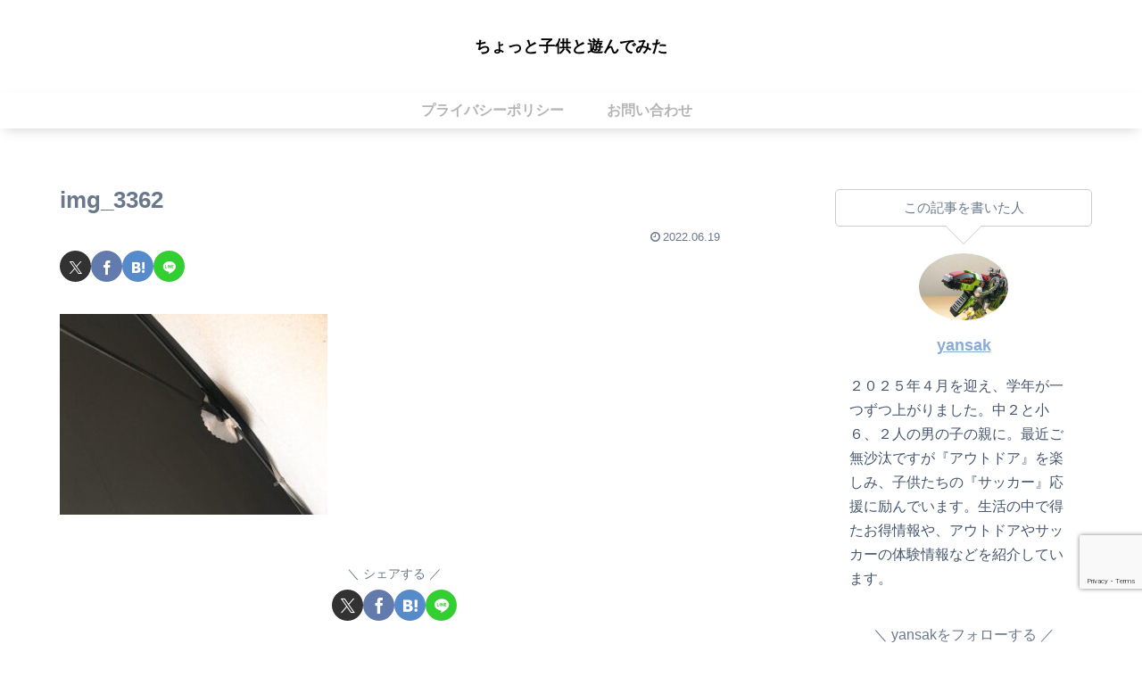

--- FILE ---
content_type: text/html; charset=utf-8
request_url: https://www.google.com/recaptcha/api2/anchor?ar=1&k=6LfewqYrAAAAAOYfyNbsaNY-K6rSzjqCeTCapONG&co=aHR0cHM6Ly9jaG90dG9jaGlsZC5jb206NDQz&hl=en&v=9TiwnJFHeuIw_s0wSd3fiKfN&size=invisible&anchor-ms=20000&execute-ms=30000&cb=5fevty5p8eoo
body_size: 48336
content:
<!DOCTYPE HTML><html dir="ltr" lang="en"><head><meta http-equiv="Content-Type" content="text/html; charset=UTF-8">
<meta http-equiv="X-UA-Compatible" content="IE=edge">
<title>reCAPTCHA</title>
<style type="text/css">
/* cyrillic-ext */
@font-face {
  font-family: 'Roboto';
  font-style: normal;
  font-weight: 400;
  font-stretch: 100%;
  src: url(//fonts.gstatic.com/s/roboto/v48/KFO7CnqEu92Fr1ME7kSn66aGLdTylUAMa3GUBHMdazTgWw.woff2) format('woff2');
  unicode-range: U+0460-052F, U+1C80-1C8A, U+20B4, U+2DE0-2DFF, U+A640-A69F, U+FE2E-FE2F;
}
/* cyrillic */
@font-face {
  font-family: 'Roboto';
  font-style: normal;
  font-weight: 400;
  font-stretch: 100%;
  src: url(//fonts.gstatic.com/s/roboto/v48/KFO7CnqEu92Fr1ME7kSn66aGLdTylUAMa3iUBHMdazTgWw.woff2) format('woff2');
  unicode-range: U+0301, U+0400-045F, U+0490-0491, U+04B0-04B1, U+2116;
}
/* greek-ext */
@font-face {
  font-family: 'Roboto';
  font-style: normal;
  font-weight: 400;
  font-stretch: 100%;
  src: url(//fonts.gstatic.com/s/roboto/v48/KFO7CnqEu92Fr1ME7kSn66aGLdTylUAMa3CUBHMdazTgWw.woff2) format('woff2');
  unicode-range: U+1F00-1FFF;
}
/* greek */
@font-face {
  font-family: 'Roboto';
  font-style: normal;
  font-weight: 400;
  font-stretch: 100%;
  src: url(//fonts.gstatic.com/s/roboto/v48/KFO7CnqEu92Fr1ME7kSn66aGLdTylUAMa3-UBHMdazTgWw.woff2) format('woff2');
  unicode-range: U+0370-0377, U+037A-037F, U+0384-038A, U+038C, U+038E-03A1, U+03A3-03FF;
}
/* math */
@font-face {
  font-family: 'Roboto';
  font-style: normal;
  font-weight: 400;
  font-stretch: 100%;
  src: url(//fonts.gstatic.com/s/roboto/v48/KFO7CnqEu92Fr1ME7kSn66aGLdTylUAMawCUBHMdazTgWw.woff2) format('woff2');
  unicode-range: U+0302-0303, U+0305, U+0307-0308, U+0310, U+0312, U+0315, U+031A, U+0326-0327, U+032C, U+032F-0330, U+0332-0333, U+0338, U+033A, U+0346, U+034D, U+0391-03A1, U+03A3-03A9, U+03B1-03C9, U+03D1, U+03D5-03D6, U+03F0-03F1, U+03F4-03F5, U+2016-2017, U+2034-2038, U+203C, U+2040, U+2043, U+2047, U+2050, U+2057, U+205F, U+2070-2071, U+2074-208E, U+2090-209C, U+20D0-20DC, U+20E1, U+20E5-20EF, U+2100-2112, U+2114-2115, U+2117-2121, U+2123-214F, U+2190, U+2192, U+2194-21AE, U+21B0-21E5, U+21F1-21F2, U+21F4-2211, U+2213-2214, U+2216-22FF, U+2308-230B, U+2310, U+2319, U+231C-2321, U+2336-237A, U+237C, U+2395, U+239B-23B7, U+23D0, U+23DC-23E1, U+2474-2475, U+25AF, U+25B3, U+25B7, U+25BD, U+25C1, U+25CA, U+25CC, U+25FB, U+266D-266F, U+27C0-27FF, U+2900-2AFF, U+2B0E-2B11, U+2B30-2B4C, U+2BFE, U+3030, U+FF5B, U+FF5D, U+1D400-1D7FF, U+1EE00-1EEFF;
}
/* symbols */
@font-face {
  font-family: 'Roboto';
  font-style: normal;
  font-weight: 400;
  font-stretch: 100%;
  src: url(//fonts.gstatic.com/s/roboto/v48/KFO7CnqEu92Fr1ME7kSn66aGLdTylUAMaxKUBHMdazTgWw.woff2) format('woff2');
  unicode-range: U+0001-000C, U+000E-001F, U+007F-009F, U+20DD-20E0, U+20E2-20E4, U+2150-218F, U+2190, U+2192, U+2194-2199, U+21AF, U+21E6-21F0, U+21F3, U+2218-2219, U+2299, U+22C4-22C6, U+2300-243F, U+2440-244A, U+2460-24FF, U+25A0-27BF, U+2800-28FF, U+2921-2922, U+2981, U+29BF, U+29EB, U+2B00-2BFF, U+4DC0-4DFF, U+FFF9-FFFB, U+10140-1018E, U+10190-1019C, U+101A0, U+101D0-101FD, U+102E0-102FB, U+10E60-10E7E, U+1D2C0-1D2D3, U+1D2E0-1D37F, U+1F000-1F0FF, U+1F100-1F1AD, U+1F1E6-1F1FF, U+1F30D-1F30F, U+1F315, U+1F31C, U+1F31E, U+1F320-1F32C, U+1F336, U+1F378, U+1F37D, U+1F382, U+1F393-1F39F, U+1F3A7-1F3A8, U+1F3AC-1F3AF, U+1F3C2, U+1F3C4-1F3C6, U+1F3CA-1F3CE, U+1F3D4-1F3E0, U+1F3ED, U+1F3F1-1F3F3, U+1F3F5-1F3F7, U+1F408, U+1F415, U+1F41F, U+1F426, U+1F43F, U+1F441-1F442, U+1F444, U+1F446-1F449, U+1F44C-1F44E, U+1F453, U+1F46A, U+1F47D, U+1F4A3, U+1F4B0, U+1F4B3, U+1F4B9, U+1F4BB, U+1F4BF, U+1F4C8-1F4CB, U+1F4D6, U+1F4DA, U+1F4DF, U+1F4E3-1F4E6, U+1F4EA-1F4ED, U+1F4F7, U+1F4F9-1F4FB, U+1F4FD-1F4FE, U+1F503, U+1F507-1F50B, U+1F50D, U+1F512-1F513, U+1F53E-1F54A, U+1F54F-1F5FA, U+1F610, U+1F650-1F67F, U+1F687, U+1F68D, U+1F691, U+1F694, U+1F698, U+1F6AD, U+1F6B2, U+1F6B9-1F6BA, U+1F6BC, U+1F6C6-1F6CF, U+1F6D3-1F6D7, U+1F6E0-1F6EA, U+1F6F0-1F6F3, U+1F6F7-1F6FC, U+1F700-1F7FF, U+1F800-1F80B, U+1F810-1F847, U+1F850-1F859, U+1F860-1F887, U+1F890-1F8AD, U+1F8B0-1F8BB, U+1F8C0-1F8C1, U+1F900-1F90B, U+1F93B, U+1F946, U+1F984, U+1F996, U+1F9E9, U+1FA00-1FA6F, U+1FA70-1FA7C, U+1FA80-1FA89, U+1FA8F-1FAC6, U+1FACE-1FADC, U+1FADF-1FAE9, U+1FAF0-1FAF8, U+1FB00-1FBFF;
}
/* vietnamese */
@font-face {
  font-family: 'Roboto';
  font-style: normal;
  font-weight: 400;
  font-stretch: 100%;
  src: url(//fonts.gstatic.com/s/roboto/v48/KFO7CnqEu92Fr1ME7kSn66aGLdTylUAMa3OUBHMdazTgWw.woff2) format('woff2');
  unicode-range: U+0102-0103, U+0110-0111, U+0128-0129, U+0168-0169, U+01A0-01A1, U+01AF-01B0, U+0300-0301, U+0303-0304, U+0308-0309, U+0323, U+0329, U+1EA0-1EF9, U+20AB;
}
/* latin-ext */
@font-face {
  font-family: 'Roboto';
  font-style: normal;
  font-weight: 400;
  font-stretch: 100%;
  src: url(//fonts.gstatic.com/s/roboto/v48/KFO7CnqEu92Fr1ME7kSn66aGLdTylUAMa3KUBHMdazTgWw.woff2) format('woff2');
  unicode-range: U+0100-02BA, U+02BD-02C5, U+02C7-02CC, U+02CE-02D7, U+02DD-02FF, U+0304, U+0308, U+0329, U+1D00-1DBF, U+1E00-1E9F, U+1EF2-1EFF, U+2020, U+20A0-20AB, U+20AD-20C0, U+2113, U+2C60-2C7F, U+A720-A7FF;
}
/* latin */
@font-face {
  font-family: 'Roboto';
  font-style: normal;
  font-weight: 400;
  font-stretch: 100%;
  src: url(//fonts.gstatic.com/s/roboto/v48/KFO7CnqEu92Fr1ME7kSn66aGLdTylUAMa3yUBHMdazQ.woff2) format('woff2');
  unicode-range: U+0000-00FF, U+0131, U+0152-0153, U+02BB-02BC, U+02C6, U+02DA, U+02DC, U+0304, U+0308, U+0329, U+2000-206F, U+20AC, U+2122, U+2191, U+2193, U+2212, U+2215, U+FEFF, U+FFFD;
}
/* cyrillic-ext */
@font-face {
  font-family: 'Roboto';
  font-style: normal;
  font-weight: 500;
  font-stretch: 100%;
  src: url(//fonts.gstatic.com/s/roboto/v48/KFO7CnqEu92Fr1ME7kSn66aGLdTylUAMa3GUBHMdazTgWw.woff2) format('woff2');
  unicode-range: U+0460-052F, U+1C80-1C8A, U+20B4, U+2DE0-2DFF, U+A640-A69F, U+FE2E-FE2F;
}
/* cyrillic */
@font-face {
  font-family: 'Roboto';
  font-style: normal;
  font-weight: 500;
  font-stretch: 100%;
  src: url(//fonts.gstatic.com/s/roboto/v48/KFO7CnqEu92Fr1ME7kSn66aGLdTylUAMa3iUBHMdazTgWw.woff2) format('woff2');
  unicode-range: U+0301, U+0400-045F, U+0490-0491, U+04B0-04B1, U+2116;
}
/* greek-ext */
@font-face {
  font-family: 'Roboto';
  font-style: normal;
  font-weight: 500;
  font-stretch: 100%;
  src: url(//fonts.gstatic.com/s/roboto/v48/KFO7CnqEu92Fr1ME7kSn66aGLdTylUAMa3CUBHMdazTgWw.woff2) format('woff2');
  unicode-range: U+1F00-1FFF;
}
/* greek */
@font-face {
  font-family: 'Roboto';
  font-style: normal;
  font-weight: 500;
  font-stretch: 100%;
  src: url(//fonts.gstatic.com/s/roboto/v48/KFO7CnqEu92Fr1ME7kSn66aGLdTylUAMa3-UBHMdazTgWw.woff2) format('woff2');
  unicode-range: U+0370-0377, U+037A-037F, U+0384-038A, U+038C, U+038E-03A1, U+03A3-03FF;
}
/* math */
@font-face {
  font-family: 'Roboto';
  font-style: normal;
  font-weight: 500;
  font-stretch: 100%;
  src: url(//fonts.gstatic.com/s/roboto/v48/KFO7CnqEu92Fr1ME7kSn66aGLdTylUAMawCUBHMdazTgWw.woff2) format('woff2');
  unicode-range: U+0302-0303, U+0305, U+0307-0308, U+0310, U+0312, U+0315, U+031A, U+0326-0327, U+032C, U+032F-0330, U+0332-0333, U+0338, U+033A, U+0346, U+034D, U+0391-03A1, U+03A3-03A9, U+03B1-03C9, U+03D1, U+03D5-03D6, U+03F0-03F1, U+03F4-03F5, U+2016-2017, U+2034-2038, U+203C, U+2040, U+2043, U+2047, U+2050, U+2057, U+205F, U+2070-2071, U+2074-208E, U+2090-209C, U+20D0-20DC, U+20E1, U+20E5-20EF, U+2100-2112, U+2114-2115, U+2117-2121, U+2123-214F, U+2190, U+2192, U+2194-21AE, U+21B0-21E5, U+21F1-21F2, U+21F4-2211, U+2213-2214, U+2216-22FF, U+2308-230B, U+2310, U+2319, U+231C-2321, U+2336-237A, U+237C, U+2395, U+239B-23B7, U+23D0, U+23DC-23E1, U+2474-2475, U+25AF, U+25B3, U+25B7, U+25BD, U+25C1, U+25CA, U+25CC, U+25FB, U+266D-266F, U+27C0-27FF, U+2900-2AFF, U+2B0E-2B11, U+2B30-2B4C, U+2BFE, U+3030, U+FF5B, U+FF5D, U+1D400-1D7FF, U+1EE00-1EEFF;
}
/* symbols */
@font-face {
  font-family: 'Roboto';
  font-style: normal;
  font-weight: 500;
  font-stretch: 100%;
  src: url(//fonts.gstatic.com/s/roboto/v48/KFO7CnqEu92Fr1ME7kSn66aGLdTylUAMaxKUBHMdazTgWw.woff2) format('woff2');
  unicode-range: U+0001-000C, U+000E-001F, U+007F-009F, U+20DD-20E0, U+20E2-20E4, U+2150-218F, U+2190, U+2192, U+2194-2199, U+21AF, U+21E6-21F0, U+21F3, U+2218-2219, U+2299, U+22C4-22C6, U+2300-243F, U+2440-244A, U+2460-24FF, U+25A0-27BF, U+2800-28FF, U+2921-2922, U+2981, U+29BF, U+29EB, U+2B00-2BFF, U+4DC0-4DFF, U+FFF9-FFFB, U+10140-1018E, U+10190-1019C, U+101A0, U+101D0-101FD, U+102E0-102FB, U+10E60-10E7E, U+1D2C0-1D2D3, U+1D2E0-1D37F, U+1F000-1F0FF, U+1F100-1F1AD, U+1F1E6-1F1FF, U+1F30D-1F30F, U+1F315, U+1F31C, U+1F31E, U+1F320-1F32C, U+1F336, U+1F378, U+1F37D, U+1F382, U+1F393-1F39F, U+1F3A7-1F3A8, U+1F3AC-1F3AF, U+1F3C2, U+1F3C4-1F3C6, U+1F3CA-1F3CE, U+1F3D4-1F3E0, U+1F3ED, U+1F3F1-1F3F3, U+1F3F5-1F3F7, U+1F408, U+1F415, U+1F41F, U+1F426, U+1F43F, U+1F441-1F442, U+1F444, U+1F446-1F449, U+1F44C-1F44E, U+1F453, U+1F46A, U+1F47D, U+1F4A3, U+1F4B0, U+1F4B3, U+1F4B9, U+1F4BB, U+1F4BF, U+1F4C8-1F4CB, U+1F4D6, U+1F4DA, U+1F4DF, U+1F4E3-1F4E6, U+1F4EA-1F4ED, U+1F4F7, U+1F4F9-1F4FB, U+1F4FD-1F4FE, U+1F503, U+1F507-1F50B, U+1F50D, U+1F512-1F513, U+1F53E-1F54A, U+1F54F-1F5FA, U+1F610, U+1F650-1F67F, U+1F687, U+1F68D, U+1F691, U+1F694, U+1F698, U+1F6AD, U+1F6B2, U+1F6B9-1F6BA, U+1F6BC, U+1F6C6-1F6CF, U+1F6D3-1F6D7, U+1F6E0-1F6EA, U+1F6F0-1F6F3, U+1F6F7-1F6FC, U+1F700-1F7FF, U+1F800-1F80B, U+1F810-1F847, U+1F850-1F859, U+1F860-1F887, U+1F890-1F8AD, U+1F8B0-1F8BB, U+1F8C0-1F8C1, U+1F900-1F90B, U+1F93B, U+1F946, U+1F984, U+1F996, U+1F9E9, U+1FA00-1FA6F, U+1FA70-1FA7C, U+1FA80-1FA89, U+1FA8F-1FAC6, U+1FACE-1FADC, U+1FADF-1FAE9, U+1FAF0-1FAF8, U+1FB00-1FBFF;
}
/* vietnamese */
@font-face {
  font-family: 'Roboto';
  font-style: normal;
  font-weight: 500;
  font-stretch: 100%;
  src: url(//fonts.gstatic.com/s/roboto/v48/KFO7CnqEu92Fr1ME7kSn66aGLdTylUAMa3OUBHMdazTgWw.woff2) format('woff2');
  unicode-range: U+0102-0103, U+0110-0111, U+0128-0129, U+0168-0169, U+01A0-01A1, U+01AF-01B0, U+0300-0301, U+0303-0304, U+0308-0309, U+0323, U+0329, U+1EA0-1EF9, U+20AB;
}
/* latin-ext */
@font-face {
  font-family: 'Roboto';
  font-style: normal;
  font-weight: 500;
  font-stretch: 100%;
  src: url(//fonts.gstatic.com/s/roboto/v48/KFO7CnqEu92Fr1ME7kSn66aGLdTylUAMa3KUBHMdazTgWw.woff2) format('woff2');
  unicode-range: U+0100-02BA, U+02BD-02C5, U+02C7-02CC, U+02CE-02D7, U+02DD-02FF, U+0304, U+0308, U+0329, U+1D00-1DBF, U+1E00-1E9F, U+1EF2-1EFF, U+2020, U+20A0-20AB, U+20AD-20C0, U+2113, U+2C60-2C7F, U+A720-A7FF;
}
/* latin */
@font-face {
  font-family: 'Roboto';
  font-style: normal;
  font-weight: 500;
  font-stretch: 100%;
  src: url(//fonts.gstatic.com/s/roboto/v48/KFO7CnqEu92Fr1ME7kSn66aGLdTylUAMa3yUBHMdazQ.woff2) format('woff2');
  unicode-range: U+0000-00FF, U+0131, U+0152-0153, U+02BB-02BC, U+02C6, U+02DA, U+02DC, U+0304, U+0308, U+0329, U+2000-206F, U+20AC, U+2122, U+2191, U+2193, U+2212, U+2215, U+FEFF, U+FFFD;
}
/* cyrillic-ext */
@font-face {
  font-family: 'Roboto';
  font-style: normal;
  font-weight: 900;
  font-stretch: 100%;
  src: url(//fonts.gstatic.com/s/roboto/v48/KFO7CnqEu92Fr1ME7kSn66aGLdTylUAMa3GUBHMdazTgWw.woff2) format('woff2');
  unicode-range: U+0460-052F, U+1C80-1C8A, U+20B4, U+2DE0-2DFF, U+A640-A69F, U+FE2E-FE2F;
}
/* cyrillic */
@font-face {
  font-family: 'Roboto';
  font-style: normal;
  font-weight: 900;
  font-stretch: 100%;
  src: url(//fonts.gstatic.com/s/roboto/v48/KFO7CnqEu92Fr1ME7kSn66aGLdTylUAMa3iUBHMdazTgWw.woff2) format('woff2');
  unicode-range: U+0301, U+0400-045F, U+0490-0491, U+04B0-04B1, U+2116;
}
/* greek-ext */
@font-face {
  font-family: 'Roboto';
  font-style: normal;
  font-weight: 900;
  font-stretch: 100%;
  src: url(//fonts.gstatic.com/s/roboto/v48/KFO7CnqEu92Fr1ME7kSn66aGLdTylUAMa3CUBHMdazTgWw.woff2) format('woff2');
  unicode-range: U+1F00-1FFF;
}
/* greek */
@font-face {
  font-family: 'Roboto';
  font-style: normal;
  font-weight: 900;
  font-stretch: 100%;
  src: url(//fonts.gstatic.com/s/roboto/v48/KFO7CnqEu92Fr1ME7kSn66aGLdTylUAMa3-UBHMdazTgWw.woff2) format('woff2');
  unicode-range: U+0370-0377, U+037A-037F, U+0384-038A, U+038C, U+038E-03A1, U+03A3-03FF;
}
/* math */
@font-face {
  font-family: 'Roboto';
  font-style: normal;
  font-weight: 900;
  font-stretch: 100%;
  src: url(//fonts.gstatic.com/s/roboto/v48/KFO7CnqEu92Fr1ME7kSn66aGLdTylUAMawCUBHMdazTgWw.woff2) format('woff2');
  unicode-range: U+0302-0303, U+0305, U+0307-0308, U+0310, U+0312, U+0315, U+031A, U+0326-0327, U+032C, U+032F-0330, U+0332-0333, U+0338, U+033A, U+0346, U+034D, U+0391-03A1, U+03A3-03A9, U+03B1-03C9, U+03D1, U+03D5-03D6, U+03F0-03F1, U+03F4-03F5, U+2016-2017, U+2034-2038, U+203C, U+2040, U+2043, U+2047, U+2050, U+2057, U+205F, U+2070-2071, U+2074-208E, U+2090-209C, U+20D0-20DC, U+20E1, U+20E5-20EF, U+2100-2112, U+2114-2115, U+2117-2121, U+2123-214F, U+2190, U+2192, U+2194-21AE, U+21B0-21E5, U+21F1-21F2, U+21F4-2211, U+2213-2214, U+2216-22FF, U+2308-230B, U+2310, U+2319, U+231C-2321, U+2336-237A, U+237C, U+2395, U+239B-23B7, U+23D0, U+23DC-23E1, U+2474-2475, U+25AF, U+25B3, U+25B7, U+25BD, U+25C1, U+25CA, U+25CC, U+25FB, U+266D-266F, U+27C0-27FF, U+2900-2AFF, U+2B0E-2B11, U+2B30-2B4C, U+2BFE, U+3030, U+FF5B, U+FF5D, U+1D400-1D7FF, U+1EE00-1EEFF;
}
/* symbols */
@font-face {
  font-family: 'Roboto';
  font-style: normal;
  font-weight: 900;
  font-stretch: 100%;
  src: url(//fonts.gstatic.com/s/roboto/v48/KFO7CnqEu92Fr1ME7kSn66aGLdTylUAMaxKUBHMdazTgWw.woff2) format('woff2');
  unicode-range: U+0001-000C, U+000E-001F, U+007F-009F, U+20DD-20E0, U+20E2-20E4, U+2150-218F, U+2190, U+2192, U+2194-2199, U+21AF, U+21E6-21F0, U+21F3, U+2218-2219, U+2299, U+22C4-22C6, U+2300-243F, U+2440-244A, U+2460-24FF, U+25A0-27BF, U+2800-28FF, U+2921-2922, U+2981, U+29BF, U+29EB, U+2B00-2BFF, U+4DC0-4DFF, U+FFF9-FFFB, U+10140-1018E, U+10190-1019C, U+101A0, U+101D0-101FD, U+102E0-102FB, U+10E60-10E7E, U+1D2C0-1D2D3, U+1D2E0-1D37F, U+1F000-1F0FF, U+1F100-1F1AD, U+1F1E6-1F1FF, U+1F30D-1F30F, U+1F315, U+1F31C, U+1F31E, U+1F320-1F32C, U+1F336, U+1F378, U+1F37D, U+1F382, U+1F393-1F39F, U+1F3A7-1F3A8, U+1F3AC-1F3AF, U+1F3C2, U+1F3C4-1F3C6, U+1F3CA-1F3CE, U+1F3D4-1F3E0, U+1F3ED, U+1F3F1-1F3F3, U+1F3F5-1F3F7, U+1F408, U+1F415, U+1F41F, U+1F426, U+1F43F, U+1F441-1F442, U+1F444, U+1F446-1F449, U+1F44C-1F44E, U+1F453, U+1F46A, U+1F47D, U+1F4A3, U+1F4B0, U+1F4B3, U+1F4B9, U+1F4BB, U+1F4BF, U+1F4C8-1F4CB, U+1F4D6, U+1F4DA, U+1F4DF, U+1F4E3-1F4E6, U+1F4EA-1F4ED, U+1F4F7, U+1F4F9-1F4FB, U+1F4FD-1F4FE, U+1F503, U+1F507-1F50B, U+1F50D, U+1F512-1F513, U+1F53E-1F54A, U+1F54F-1F5FA, U+1F610, U+1F650-1F67F, U+1F687, U+1F68D, U+1F691, U+1F694, U+1F698, U+1F6AD, U+1F6B2, U+1F6B9-1F6BA, U+1F6BC, U+1F6C6-1F6CF, U+1F6D3-1F6D7, U+1F6E0-1F6EA, U+1F6F0-1F6F3, U+1F6F7-1F6FC, U+1F700-1F7FF, U+1F800-1F80B, U+1F810-1F847, U+1F850-1F859, U+1F860-1F887, U+1F890-1F8AD, U+1F8B0-1F8BB, U+1F8C0-1F8C1, U+1F900-1F90B, U+1F93B, U+1F946, U+1F984, U+1F996, U+1F9E9, U+1FA00-1FA6F, U+1FA70-1FA7C, U+1FA80-1FA89, U+1FA8F-1FAC6, U+1FACE-1FADC, U+1FADF-1FAE9, U+1FAF0-1FAF8, U+1FB00-1FBFF;
}
/* vietnamese */
@font-face {
  font-family: 'Roboto';
  font-style: normal;
  font-weight: 900;
  font-stretch: 100%;
  src: url(//fonts.gstatic.com/s/roboto/v48/KFO7CnqEu92Fr1ME7kSn66aGLdTylUAMa3OUBHMdazTgWw.woff2) format('woff2');
  unicode-range: U+0102-0103, U+0110-0111, U+0128-0129, U+0168-0169, U+01A0-01A1, U+01AF-01B0, U+0300-0301, U+0303-0304, U+0308-0309, U+0323, U+0329, U+1EA0-1EF9, U+20AB;
}
/* latin-ext */
@font-face {
  font-family: 'Roboto';
  font-style: normal;
  font-weight: 900;
  font-stretch: 100%;
  src: url(//fonts.gstatic.com/s/roboto/v48/KFO7CnqEu92Fr1ME7kSn66aGLdTylUAMa3KUBHMdazTgWw.woff2) format('woff2');
  unicode-range: U+0100-02BA, U+02BD-02C5, U+02C7-02CC, U+02CE-02D7, U+02DD-02FF, U+0304, U+0308, U+0329, U+1D00-1DBF, U+1E00-1E9F, U+1EF2-1EFF, U+2020, U+20A0-20AB, U+20AD-20C0, U+2113, U+2C60-2C7F, U+A720-A7FF;
}
/* latin */
@font-face {
  font-family: 'Roboto';
  font-style: normal;
  font-weight: 900;
  font-stretch: 100%;
  src: url(//fonts.gstatic.com/s/roboto/v48/KFO7CnqEu92Fr1ME7kSn66aGLdTylUAMa3yUBHMdazQ.woff2) format('woff2');
  unicode-range: U+0000-00FF, U+0131, U+0152-0153, U+02BB-02BC, U+02C6, U+02DA, U+02DC, U+0304, U+0308, U+0329, U+2000-206F, U+20AC, U+2122, U+2191, U+2193, U+2212, U+2215, U+FEFF, U+FFFD;
}

</style>
<link rel="stylesheet" type="text/css" href="https://www.gstatic.com/recaptcha/releases/9TiwnJFHeuIw_s0wSd3fiKfN/styles__ltr.css">
<script nonce="-9SLIcMDcB3f0qymoeHOaQ" type="text/javascript">window['__recaptcha_api'] = 'https://www.google.com/recaptcha/api2/';</script>
<script type="text/javascript" src="https://www.gstatic.com/recaptcha/releases/9TiwnJFHeuIw_s0wSd3fiKfN/recaptcha__en.js" nonce="-9SLIcMDcB3f0qymoeHOaQ">
      
    </script></head>
<body><div id="rc-anchor-alert" class="rc-anchor-alert"></div>
<input type="hidden" id="recaptcha-token" value="[base64]">
<script type="text/javascript" nonce="-9SLIcMDcB3f0qymoeHOaQ">
      recaptcha.anchor.Main.init("[\x22ainput\x22,[\x22bgdata\x22,\x22\x22,\[base64]/[base64]/bmV3IFpbdF0obVswXSk6Sz09Mj9uZXcgWlt0XShtWzBdLG1bMV0pOks9PTM/bmV3IFpbdF0obVswXSxtWzFdLG1bMl0pOks9PTQ/[base64]/[base64]/[base64]/[base64]/[base64]/[base64]/[base64]/[base64]/[base64]/[base64]/[base64]/[base64]/[base64]/[base64]\\u003d\\u003d\x22,\[base64]\x22,\x22w4PDiD93w6DCtiLCmTJdfTXCm8OiVEvCt8OpWMOzwpQNwpnCkWNZwoASw45iw6HCpsOSdX/Ch8KBw5vDhDvDrcOHw4vDgMKQZMKRw7fDiCopOsOGw7xjFmslwprDizPDkzcJAGrClBnCnnJAPsO9DQEywpgvw6tdwovCkQfDmi/Cv8OcaE9Od8O/YgHDsH0pNk0+wqPDuMOyJy10ScKpZcKuw4Izw4/[base64]/DiytZbxLCiFXDpsKSOx7DjVZxw4zCg8ODw4TCqnVpw4N1EEHCjCtHw57DsMOzHMO4bBktCX/[base64]/[base64]/Di8OXWsKcd8O7w7LDm8OKAlIRwpgcO8KtPsOaw6nDlMKbBCZ5acKwccO8w4EYwqrDrMOcHsK8esKUPHXDnsKVwphKYsK0ByRtKcOsw7lYwpsyacOtD8OuwphTwpQiw4TDnMO8WzbDgsONwrcPJwLDpMOiAsO3UU/Cp3PClsOnYX0tHMKoEcKMHDoMRsOLAcOHb8KoJ8OrCxYXNn8xSsOsARgfWDjDo0Zhw71EWT57XcO9cnPCo1tlw5Rrw7R7TGpnw4zCtMKwblZ2wolcw7NFw5LDqQLDo0vDuMKkeBrCl2/CjcOiL8KFw7YWcMKMEwPDlMK4w5/DgkvDu1HDt2ojwqTCi0vDjcOzf8ObbhN/EUjCtMKTwqpew458w597w73CocKCWsKXXcK/woF9cyRwfcKhZFoNwodeNl8Bwqo5wo5KZy8kBTxBwrXDgC7Dq2fDpsOLwrAiw5zCtijDvcOVfU3DjRF6wpTCmBddej3DnwRiw53DuxkvwpHCk8Osw6PDhS3CmS/CiydXTSE2w6rCtSMHwq7Ct8OZwqjDjkAYwqMPPRrCjiBxwoHDm8OHAgzCqcOJTAPCmyjDr8O6w7rCtcKxwprDicOwYFjCsMKYFBMGC8K2wo/[base64]/Dl8KEw442woVLHlrCuMOfwrbDtcOjw57CmwHDo8OLwrEPwoDDhMOzw4hkIXnDncKXbMKUYMKoZcKqTsKvbcK4L1hbOUfCrE/CgMKyR0rCiMO6w5TCoMK3wqHCih7CviIcw7jCnFl3aCHDomRkw63CuHvDqjtZTTLDl1p9VMKRwr4JG1XCv8OOEcOWwpzCqcKIwpTCsMOZwooFwppWw4jCjXgNM35zKcKRwqsTw4x/[base64]/CuCETRn/DpAnCtcOcwooxw5HCisO2RMOTwrEDw77CjT8zw5DDpVXCk1Jgw6FJwoQSJcKdNcOkZcKNw4hVw6jCjgVfwp7DokN+w4sjw7t7CMOowp8pHsKJB8O/wr9oDMKgDUHChybCoMKpw7w1JsO9wqrDuFLDk8K3SMOUOcKqwo8jIB1dwpV9wpjClcOKwrdaw5JyPkESBTnCiMKXQMKow4nCk8KNw595wqstCsK9JFXCl8KTw7rCg8OFwoUwMsKxeTnCvMK4wrHDn1pGY8KQFCLDhGjCm8OZAl0Sw7NsOcO3wp/Crm1VJFRTwr/CuyfDtcKPw6zClzfCu8OHAgjDhlEew45ww5fCvk/DrsOwwqLCiMK+eWofIcOecmI2w6HDlcOtSTIBw5o7worDssK5NFAdFcOowpAlHMKtFQsMw6bDpMOrwpBJT8OLXsKzwokfw4guUcOXw743w6rCuMOyNlnCmMKbw6hcw4p/w4PCqMKWOnFuOcOrL8KCP1DCtCbDucK0wo4EwqdYwrDCqmIfQ0PChMKrwqLDlcKew6vCgzUaImo4w4URw5TCtWJLLXbDsiTDrcOYwpnDmB7Ch8K1K07Cl8O+dSvDlsKkw6wLYsKMw5XClFPCosKibcK2J8OcwpfDoRTCm8KiGcO7w4rDujFQw7ZtesO5wr/Dv0R8wr44wrbDnULDqiNXw4vConjCgjBTKsOzCjnCvShhK8K3TFcWA8OYSMKvSQrCvBbDisOfYl10w7F8wpE9A8Kyw4XCgcKvaCbCosO7w6Q+w7EDw4RaSAzCtcOVwos1wpnCtAHCiT3Cl8OxHMKmTC1/fAtQw6rDjkgww4DDl8KvwozDqRxpKlbCocObBMKQw7xuS2Ehb8KFMsORJhxhdFjDosO5ZXJVwqBlwokENcKMw77DtMOMU8Ocw4QODMOqwqbCu0LDmgtgHXxIMcOuw5M0w4ZPS3g8w57DnW3CvsO7IsOBfiHCusKjw58Kwo0tJcO9K0vClkTDrcOgw5JKSMKUJmEgw4/Ds8Ovw7lEwq3Dr8KIU8KwGQ1Qw5d2G0gAwpt/wrjDjR3DtyLDgMKawoXDlsOHfirDp8OBSk9RwrvDuWc1wooZZgJFwozDvMOYw63Dq8KVV8KywpvCt8Oxf8O1c8OjRMOawokiRcOtOcKQCsO7Q2/CrG3CtmnCvcOQOhjCu8OgRlDDtMOZMcKMU8K4AcO5wpLCnhDDqMO1wpE0OcKIT8O3E2oCKcOmw7LCusKUw6Yfw5LCrAnDgMOBISfDh8OkZl1swoDDt8KtwowhwrDCkRvCqcOWwr1mwpjCvMKjKMKSw6AxY2MQBW/DmMK4G8KVwqvDoHbDmMKCwr7CvsK4wr3DgCs+f2TCkxTCpXwHA1UfwqIrT8KeLExIw7PCpw/DtnvCtMK3IMKewoM7U8O9wrLCvkDDhxAGw6rCicKgeG8pwqjCqlhoXMKCMFrDucOYBsOIwosnwohUwo4bwoTDijjCgcO/w4A/[base64]/[base64]/CnV0ywqPCmyMUw47DuyDDt8ONeMKYwpwxw49XwoU6wqp9wrVrw5fCnhIZKMOjdcOGBiHChEXClDo/emYTwqMZw7ISw4NQw5I1w63Cj8OOecKBwozCiwpMw548wp3CpAAtw4h0w7bDrMKqBQ7CsENHYsO6w5Nvwogzw7LDslLDv8Kqw54JGEUnwocTw4U8wqwED2YSwovDtMOFM8Omw6LCuVMVwqcddC5sw4TCvMKiw7AIw5bCgAJNw6/DjRo6YcOkVsOyw5HDjm0GwoLDsS8NImzCozMnw4IEw6TDiAJnwqoVFQvCt8KJwoDCoGjDosKQwroab8KDbsK7SyUkwpTDgQnCqcK9fQFPNC05PX/CnAcgW28ew759dTwUWcKgw6oywqrCsMOzw5rDhMO8KA4Xw5HCsMOxHV49w77DkX5MbcKqXVA/[base64]/wrgbwrHDgA3Dm8KVCB9cRcKpwpM4FXQhw45YCEsdEMK9BMOrw53DrsOoCw4NBRwfH8K4wp9uwq9uNBrCnSAbw4TDkUw5w7s/[base64]/DmVbCt3bDosOjwrZ7w4nDol/DoChMw6wiwpnCu8OvwqkKbmnDlsKGVwJwSlwXwrBgN37Cu8OnU8KcBX4QwrpowrlKGcKNT8Ozw7fDkcKHw7/[base64]/Cv8OeSsKQVsKowoEvwo86LcKVwo4nFcKvwpcCwprDqiPDk2V5cjnDvDhoPMKqw6HDj8OFQB/Cj19swoskw6k2wp3Cih4IVXjDnMOMwpFdwojDvsK3w5JmTVdqwq/DuMO2wo7DssKZwqZOY8KJw5XDgsKcQ8OjGcOLCxVzJMOKw5TClhgOwqLDt30ww4MZw6HDrD1FW8KhCsKYY8Omf8Ozw7kuFsKMDDfCrMOdJMOgw7lDUhzDmMKaw4/[base64]/LV4hw4vDuE/CiQXCsWnCmxDDnMOnw49pwqFPw6R8bRvCoWHDhjbDmcOjXw0iWMOFdUw6fWHDvlUxEAvCl31CCMORwo0MWBsXV2zDv8KaBhdRwqHDtCjDv8K2w7UzDkLDp8OtEnvDlSQef8K6UGYfwpzDkDbCtMOvw7xcwrBOAcO/Uk7CkcKcwqB1eXPDi8KLTivCjsKLHMOHw4zCgTEFwqjCvEpvw50wG8OHbUvDn2DCqhDCpcK2bcKPw655bcKYacOXA8KFIsKeXwfCtBUGR8KSZcKlVgcVwo3DrsO+wrcjBMOoYGHDocONw7/CtAERNsO+w7d3wpYAwrHCiD45TcK8woNAQ8O9wrcZCB12w4XChsKcGcKsw5DDlcKgeMOTKibDhsKFwo9IwqvCocKiwoLDisKRScOvMwQyw5wzOsKFSsOPMB4KwpZzE1jDlFo0DGQhw5fCqcKRwrg7wpbDpsOkQDjCoH/CgMKmM8KuwpnCvlLDlMOuMMOTRcOzeVIgw6YMRcKeF8OOMsKzw7LDoQXDucKTw6YCOsKqER7DvkhJwqJObcOpA3tcMcONwrtFY1/Co3HCj3zCs1HDlWtHwqA8w4LDmUDCvCQXwo8sw5XCrjfDicO5U1fCjVPClcOSwrnDv8KICG7DgMK8wrw8wp3DvcO7w4TDqT96bTMHw4xTw6AoPjvCigEFw6nCoMOtQQoZXsKSwqrCgSY/w6F9B8OLwosTR1fCtXTDgMOGWcKJVlYbKsKKwq07wqHCsz5GMiUVHihOwoDDh29lwocVwoAYD37DvcKIw5jCji5HQcKWM8O8wqMcFyJZwrRNM8K5V8KLVk1JDhfDscKYwqnCj8KFRMO6w6/[base64]/CuBnChxXDgXJYw5gdw4zDi8OSw5d6OcKUecO3w5TDv8KAVMKEwpbCpGfCh3HCoBfChWNvw7lwf8OMw5l6S0sMwoLDq35PcTzDphTCsMOHV29Nw6DCvSPDtlI5w7Zawo7CsMOCwpFORMKUJcKydcOdw50NwqTCqR0TLMKaG8Knw53Ci8Kowo/[base64]/DoEADw6bDs3HClcK+wpHCtm/DvT8mBwB1wrfDqxzCln1PCsOKwoMiRDbDvR5We8KZw6XCj0Akwq7DrsOkeyfDjmrDk8K0EMOSbT/Cn8OBOxxbGWEoWlVyw5HChSfChGt9w7fCnS3CgGQiOcKDwoDDuHjDnFwjw63DjcOCEjzCoMOeX8KePnU6ZWjDhUp9wrIgwpXDmhrDqgUqwrzDq8KBY8KFFsOzw4jDgMKhw412G8OBCsKTOFTCg0LDgV8eGz/[base64]/DrcKPwrgAw4tyw4bDp8KtRhrCmMO1LMOPwpd1TcOGdg4rw6J4w6TCh8KBCTNmwogJw6LCh1Nsw5pUEgNEO8KFLAfCncKnwo7DlX/CojEeRiUoYcKWasKjwpHCuHsDewDChcOlA8OHZmxTBT1fw7nCvkotNSkkw77CrcKfw4FFwpbConEgWloJw7PDogMgwpPDjsOAw5wqw6cNLl7CqsKVRcKMw49/e8Ozw78LZxXDmcKKI8ONRcKwWC3CoDDCpSrDtT/CicKjBcK/ccO2DkXCpGTDpgTDlMOhwp7CqcKHw74eCsOGwrQWHjnDgm/CmWvCoF7DiyEUfwbDicOmw7bCvsOOw4DCoT5yWG7DkwBXcsOjw6DCicK9w5/CqQ/Du0tcCXJVMGs7AWfDiFTDisKewqLCqMKOMMO4wo7DoMOjV2vDs2zDqXLCjsOzNMONw5fDv8KSw5XCucKPHDtSwpdrwpXDmU56wrfCpsKLwpMLw7tGwr/Cm8KfXwXDmkvDo8O3wosxw4k0PsKdw4bCv0XCrsORw67DucOSQDbDi8ORw5bDsCHChMKIcFHDk1UFw7HDucOWw4AnQcOew77CtnV2w7p1w6DCvMO4a8OdLQzCpMO4Q1DDjFEuwp/ClzoSw6ppw4MIdG/[base64]/CgDXDhHwdVMOLEsOww5UDJ8Ktw7E+FkzDnzBwwqfDtHTDiCFQFw/DisOeTcO3E8OXw4ssw4wDfsO/GmNYwrPDn8OWw63CqsKuHkAfKsOvRsKpw6DDt8OuK8K+PsKOwrJrNsO3d8OQXsOTYsOjTsOkwp/CvjNAwoRVeMKYSnEyHcKEwonDjAXCvSZDw67Di1rCkMK8w4bDogfCqcOGwqjDv8KsesO3Si/CqsOYK8OuIwxDclVcSALCq05Lw5DClVfDjDTClsKrCsK0akIRAVjDvcK0w4wZXC7CqMO7wo3DusO4w7QxbMKNwpFqacKub8OxYsOrw4bDm8KcL1LCkgtLO3oywrUDZcOqdDt/QMOiwojDnMO6w6F7HsOtwoTDkTsJw4bDi8K/w7jCusKMwpFxwqHCn1zCsk7DpsKQw7DDo8K7wp/CrsKKwpfCs8KTVkIMFMKPw7BswrIgVUfCqGbCo8K4wobDm8OVHMKjwpjCj8O3K1cPbxJ1S8KRHcKdw6vCh2LDlwYVwrXDlsKAw4bDgH/[base64]/CvsOkNBXChDEvI8OpIMK5w7wVU1PCoz5GwovCkhZZwp7DlQsWUsK4asOTHn3ClMOPwqjDsALDinIzWsOpw53DnsKtPDbCi8KyIsOew605XGzDgWkGw5LDqVUgw4Jsw692wrHCrsK1wonCtQ4YwqTDtCYvMcKPOhA+RcKiH1t/[base64]/[base64]/CvWdYwpx0FMKIw7DDvMK9I8KmSFDDjcONWsOpdcOCPlfCqcKsw77CiR3Cqg1dwoNrbMK1wopDw5zCqcOLSjvCu8K5w4IqO0VEw7YpRRBmw69OR8O8wpHDtMOcZG41OCbDqsOEw5vDl1DDrMKdZ8KFdTrDqsKdCEnDqVZMOjN0bsKlworDu8O/wp3DhzcQD8KoNlHCijAzwoVxwr3DjMKeEzttOsKJQMOVVwvDgD/CuMKrPnRaOH1xwovCiVrDkiLDsTPDpsKmFsKbJ8K+wovCv8OaGgxSwrPCtMOPSixtw6vDmMOYwpfDqsKzQMK6SkNqw44jwpIWwqPDs8OqwoQ8J3fCtcKMw6FIZS0swoY5KsKkOVbChVtUXlN3w6NCE8OXX8Kzw4UOw5dxDsKKdAJCwp5YwqrDucKeWVN/[base64]/wosLwq48OSfCkw9HE8KnXW7CqzjDiMOTwpYIEcKRdcOmw5hRwqxsw7jDuWlYw48/wqxQTMOCB0cqwojCs8KqLS7Dp8OWw7hSw6dzwqwfe13DtH7DgSPDj0EOFh1cUsKxd8OPw4gQcAPDisKewrPCtcK0DwnDvQnCk8K2IsOKPAzCn8KHw4IXwrsDwqvDnUg/wrbCk0zCtsKtwrdMOjJTw48Dwo3DpcO0ejjDtTPCmcKwdMOZaGhXwrDDkz/CmjQKWcO0w7hhRMO0WllnwoE3fcOve8KpWcO9BQgYw4Yxw6/Dn8O5wrnDpcOGwoZEwovDg8K5b8O2YcOiBXXDoWfDo0XCvig+wpbDrcOxw4onwpjCiMKHMsOgwodqw63CvMKJw5/DucOdwrXDilTCnirDvGVmEsKfKsO0exBNwqFJwoNtwo/[base64]/[base64]/Ck10IazFOw47CuUVmwp5ME8ONBcOeHTotHT1CwpjCkWVlwp3CqEfCqUXDt8KrT1HCv1FCO8OMwrIsw746XcO3VXFbQ8OfdcObwr9Bw5psMBJbKMOZw6XDncKyBMKjKWzCosKlCcOPwrbDjsO4woUQw4TDmcK1wpRAH2kkwrPDt8KkZmLDucK/W8OlwrF3RcOnDBBOW2bDrcKNecK2wo/CkMOoaFDCtQfDnirCmTx5HMOsK8Oqw4/DmMOLwp4dwr9gYTt7CMO6w44UG8O8CAXCjcOxLVXDtDdEQjl8A2rCksKcwrwvUi7CuMKmXX7CjTLDhcKIwoB9d8OOw63ClsKrYMKOAH3Di8OPwrgww5rDisKLw7rDi3TCpHwRw7EVwqw1w6vChcK/[base64]/w5l2w6wGJMK3w69hwoAsMD3CvCDChMKUw786w584w4LCo8KRDcOYSSbDmcO0IMOZG2XCvMKgBiPDknR8OC7DuzvDv3EqRcOGC8KWwrjDrcK0ScKfwogVw5suYm4YwosQw5LCmsOoe8OBw7QQwqovHsKRwrzCpcOIwpsLV8Kuw69/[base64]/[base64]/CnMK1HcOoV8O7c8OLbMOJNsK8RcOULw1dQsO7BBhsMn8twrVCH8KLw5LCpcOAwrbCnA7DuDfDr8OLZcKceGlEwoU8MxRLAcKEw5MJBMKzw4/Dt8K/Kx0hBsONwonCoBFqwqfDh1rCsgZgwrE1ODltw5vCsVUcXEjCim9rw5PCjHfClH9cwq9jFMOzwprDgCHDtcKBw6pWwrPCtxRowoBQfMO+fsKIXcKGVmzCkhZdB0gOHsOdXAU6w6jCrnjDlsK8w4DCm8OdST0Dw6Rcw4d/Xn9Pw4/[base64]/[base64]/Dg8KfXxPDnmQKAXwVIwcGwrZrw5gswot6w7B/Ii7CgBnCuMKmw51Aw7tew6jDgF0Gw63Dtn/Dq8KIw5fDoHnDpwnDtMOYGiN3EMOKw5Viwq3CuMO/[base64]/DqsK3V8KDwpzDoMO2woFuYzrClcOzU8O9wovCnsOoIcK+SCgLaU/DsMOQOcOaLG0Gw7hXw7DDrRAUw4XDk8Kxwr1gw6EKU3NoDF9RwqI3wr/Cl1cNRMKbw5TCqwMZAjvCnSdJP8OTdsKTR2bDkMO+wrNPGMKTK3IBw4E/[base64]/[base64]/[base64]/DqcKaw5giw4XDmzdJBcKjCsK5woYAw6BaPC/Dt8OqwoDDmRJ9w4XCgmI/w4TDjW0aw7vDnl9Ywo5+MzzCqkLDjsKRwpPCp8KVwrdWw7zDncKCUFDDlsKJcsK/[base64]/CmMKyd8KgEVhJCgotcHF5wpY1Q1XDjsOwwo0tIRgEw7g1EUbCq8Oqw6/[base64]/woTDpsKoN8K8ZcOvKsKdFA/CqsKdwr/DmMOrFDQLTFHCjX5fwozCuz/CtMOFL8KKI8K+VgN2B8K2w6vDpMOOw6x8AsOxUMK9W8ONAMKdwrRAwogtw7vCrxEQw53DsSNAw6zDthlTw4XDtHBhRHNRdMKWw7pOOcKGIMK0ccO6A8KjQkEZw5N/JxLDhMOHwp/Dj3/CsQwQw7JXOMOxIMKywoTCsmpZd8OBw4HDthVqw4XClcOGwqt1w63CqcKZEh/CuMOga1kaw5rCucKYwo0/wrtow73Drwddwq3DsFxew4zDucOUHcKxwp4zRMKQwpRDw5gTw4LDkMOgw6tiJ8O5w4fDgcKrw4BQwpTCsMOtw67DvFvCtgErOxvDoUZkVx57JsOmUcO+w7g7wrdKw5rDmE5cwrokw4/DvlXCusONwpbDn8OXIMORw7duwppqFHJHBMKiw7oSw6XCvsOnwprCrSvDgMOxCGcObsKidRRBRT4cSzLCrQoXw4rDjEsrAsKAMMOSw43CiA/CkWIjwqouQcOrLCdSwr5iM3TDlsKPw6R6wo1XV3HDmVY4V8Knw41KAsO4KWLCsMO9wprDmwjDncKGwrdew7pydMO4bMK0w6DCpcK2eDLCnsOTwovCq8OvOGLChWrDoW95woc5w6rCpMOkbWPDuBjCm8OPIwnCqMOdwoxZBMOHw7w9w4UhAD58TMKcLEzChMOTw5pEw7/CoMKAw70YIjnCgEXCnzEtw6JmwqRDB1sDwoJyPTrCglEmw5nCn8KVfBsLwpVow5cAwqLDnibClhDCq8OOw57DssKGCTdIScK9wrDDowLDjSA+CcKOHMOHw7shKsOBwp/Cv8KOwr3DtsOvLit8ehnDh3fCscOUwr/[base64]/[base64]/wpAYMS7CncOndCcaw7LDtBXDhg1TwolDIVIHYD3Dlm/Cr8K6ABXDvMK8wrMpQcOswo7DlcOgw5zCqsKjwpvCk3bChX3DssOhVXHChMOUcBvDl8O/[base64]/wofCrMKEOMOqw4YOwq9TJ8Okwq/Cj8Kvw4/[base64]/DnH83G03Cjz8Zw5dUwrU/fjUYGcKacsKXwoQfw4B0w5dALMK0wrd+woNIa8K9MMKwwpsBw5PCvMOrGQpxFS3Dg8OowqXDjcOIw4fDqMKdwqRDe3bCoMOOZ8ONw4nCnjdTWsKFw6VNL0fCgMO7wp/DqAfDpcKiHQ/DiwDCh2BxGcOgWh/[base64]/[base64]/DuMOqw61rw5fCnA5lwoDCog3DkcKAw53Dj2hbwocNw5Mjw7/Dun3DtXXDjXnCtMKHJzfDqsKkwo/DnwQywo4MDcKpwp57MsKNHsOxw4HCkMOKBRPDtMKnw7dnw5xGw5zCpgJEVXnDmsOAw5vCoQpPQcKQw5DDjsKfQmzCo8Ohw4cLD8OMwoIhDMKbw69rNsKDXz3CqMKSJcKaNlrDsHVgwoALWl/CucKmwpDDqMOYwqXDqMONSkw/wo7Du8KkwoQpYGXDm8KsQmHDnsOEZU/DgsO6w7wsYMOkQcKAwr8Za0nCl8Ktw53DsArCl8K8wo3DuWvCr8KTwoocUFpuCgoKwrrDqcOHRDTDpikiVMOww5Nlw6VUw5dkBXXCt8ONHULCnMKpMcOxw4bDtC9uw4/CmmVDwpozwpLChSPDmsORwpd4P8KOwo3DkcKKw5/CqsKZwqtCITnDvzpIWcObwprCn8K4w4fDpsKKwq/CicKxacOuGFTDtsOUwq8HLXJiIMOFOlXCsMKmwqDCvcKqWcKNwr3DrUXDrsKIwr7Dh057w4bCn8KEP8OTLcOxfH58NMKwdyFTID/Du0V2w69WBy1kT8Oww6TDmn/Dj0PDk8KnJMOFY8Ogwp/CnMK2wqnCogIiw4t0w5UFTGcSwprDu8KXF04vdsOswoEdecKQwpDDqwjDuMKtUcKvWsK9AcORa8KKw7l0wrJIw6wKw6wBwpY7RmLDixXCoy12wqo/wo0jOjvDicKgwrbCuMOUM0jDrwbDgcKXwp3CmBFzw57DqcK9DcKTTMOCwpDDkHVQwqvCrhXCssOiw4DCiMKoJMK8PiEBw4/CmD94wpURwolqa2lKWH3DiMONwogeU3J3w4nCpUvDuj/DkjAaK1dIHSgPwoRIw4jDqcOKwqXDlcOofcOVw69Gwr8jwrtCwqvDtsODw4/Dj8KBD8OKORs5DDMQbcKHw55dw6ZxwpY0wq3DljQnWENyR8KIGsOvflLChMO+XDpmwpPCkcOlwqjCkEHDvG7CosOJwqnCv8Ofw685wozDncO6w4/[base64]/DhWXDsyjCmVo3XQnDrSLDhWFxDmhzFMOgNcO6wpF9E3PDuDZaK8OhVSB8w7gCwqzDtMO7ccOhworDscKKwrltwrtcM8KhdFHDlcOuEsOiw7jDhkrCuMO3wr5hHMOXUCTCvMOxC05FPsKww4/ChgTDicO6G1siwoHCuUXCtcOXwoDDrsO7ZlXDhsKswrvCqmbCu1sbw6fDusKuwrgaw74Sw7bCgsKowqTDlXfCh8KQwq/DvVlXwo99w5EFw4bDjMKBbMKDw7t7JcOec8KOVA3CrMKqwrcBw5fDlTvDghowXR7CtjcNwrTDojgXSQHCvgDCuMOlRsK8wo0+ZgHDhcKLFmYBw4DCscO3w7zClMK8fsOJw4B+Hn3Cm8OrYEUmw7zCqFDCq8KGwq/Dk2LDqzLCrsK3YhBOPcK4wrEYLg7CusK9w6ohA3jCiMKZQMK1KisfAcK3Qxw4JcKtdMKNY1MdSMOKw6LDssKZOcKnaBUCw7nDmzIYw5rClAnDhsKew5o+XnbCiMKWa8KsPMObbMK2JSRQw5gvw4fCmz/DhsOkPnrCr8KywqzChMKvNcKMJ2IeHsK1w5bDuTo9bx5Swq/Cu8OUO8OUb0J7GsKvwp/DvsORwohKwojDqcKOGhDDnkJwLAYLQcOkw45bwpPDpmHDisKGP8OfeMOyQVZ/wo1xdz1jc35Wwrg0w73Dl8O/eMKvwqDDtWvCscO0O8OWw4t5w49dw44xa3N+eTbDtTdsWcKPwr9JYz3Di8OsdHdFw7MgEcOLE8OPNyw+w500IMOSw6/ChMKQKjPCs8OZV3lmw693f2dUAcKmw6jClxdldsOswqvCqsK9w6HDkDPCp8Odw53DosO3dcOMwovDkMOGacKwwqXDt8Kgw5UYScKywqkxw6nDkwJ8woZfw4M0wqFiQE/[base64]/wrVVLsOLB8OJGcO8c8KzwpE4w7Q/JcOJw4IjwqvCoH8eBsOkWMOONcKAID7CoMKfGR7Cv8Kpwq/[base64]/w6ksSnbClHnDhsKdw5nDqB/CksOow4pEwozDlRBzJHcLN3pWw5obw4vDlBvCsyrDj1Vqw5N/NWAoYQTDh8OWMsOvw4YiDAMQTUvDk8K+b2pLYn8BTMOMB8KjDTdkclHCjcKaUcO+Ok1qPwIJQnE4wo3Ds2xnHcKpw7PCqSnCrFVqwoUJw7AfGHdfw4TCmlDDjkjDpMKawo4dw45JIcOCwqwQw6LCtMOpPQrDk8OXEsO6asKVw7DCuMK0w4HCpmTDjTM0Uh/CpRhkWTnCucOkwooEwpXDlcKmwrXDsAkmwpg7NRrDg2k/w53Diz7DlARbwpTDqFfDtj/Cn8Kbw4xfBsOAE8K3w4zDpMK8e38Iw7LDtcOwJDczacOFSUjDrhokw77Du2p6RcONwoZ4EjPCh1RRw5LDisOpwrUGwrxkworDv8K6woJMDQ/ClD9kwpxIw5HCrMKRXMOpw6PCnMKYGA5Xw6QeA8OkLiLDpXZdYlfDscKPSkTDrMKdwqDCk21kwq/DvMOxwqAFwpbCqcOfw7bDq8KwCsKlbW9nS8OtwocMRW/Cp8OOwpnCrXTCuMOVw4DCmsK/S0thPxzCuH7CusK6BirDqhPDjS7DmMOTw6l6wqBew7/CksKIwrPCqMKYVmTDm8Kfw5VeIgIGwoQ5I8KhN8KFIMOcwoxRwpPDmMKawqFVd8K1w7rDrHgdw4jDhsOebMOpwpofbMKIccK0RcKpZMOZw6rCq0vCs8KeacKCfxPDqQnDkAkDwr9Uw7jDqFrCgnjCkcKBc8OyMjDDm8OifsKPQcORNCDCs8OCwqLDsHtdAMOzMsO4w5/DuB/DnsO4wrXCpMKZQsKHw6TCvMOuw6PDlDAROMKNUcO7HQJUasOabhzDiwTDkcKMX8KHZMK2w63Dk8KfE3fCp8KVwq3DiBp+wqrDrn4TSMKDcSAew47DqSnDv8Oxw57CgsO7wrUtDsOLwo3ChcKGH8O/wocSw5zDm8Kywq7Dh8KwNjkTwrxGXl/[base64]/DssOmeMO7wrBZT8ONw5Azw7jDnzMGQMK7UlBDVcOQwo96wpfCqifCkRYDd3vDj8KRwrYowqHCmnfCpcKkwqBSw4paAAfCrWZEwovCq8KhMsKAw6FHw6R6VsObZ1UEw4vCmwDDk8O/[base64]/w5lpw5kfDMO2X8K8wrtyIUsmIMOZw5NdC8OBw6rCrMKMUcOgQMOzw4DCsH4xYgoIw5UsDn7DvnvDmW10w4/ColJvJcOFw57DmsKqwqxxwovDmkR0OcOSDMKNwq8Sw5DCosOdwr/CjsKFw6PCtMOvTWjClBtBYcKbRAFRR8OrEMKjwo3DlcOrYSnCt2PDnR7CgBBIwohqw6cTOsOowqXDrWFVA1J9w6Y7GSVnwrLDmVlPw557w4F7wpZbGcOkO0IZwq3DhX/[base64]/[base64]/CqUzCjH5gI0cMUcKkDMKhRcOzecKQwrR5w7xXw6MxcsOCwpJTDcOsTUcKcMOuwpIzw5bCmywwVhFLw4xswr/DsDdVw4HDmsObTTUDAMKyLGzCqBTDscOTV8OxJnvDq2nCtMKIXsK3woJkwoXCucKRC07Cv8O4YEtHwphYHBDDolDDkSjDn1jCsHVjw4Inw5B3w49iw6ltw43Dq8OrVsKPV8KXwqLCosOLwo01SsOlCiTCvcKCw5DCkMK3woE6A0TCuEfCnMKwPAIRw6HDi8OVCQ3DiQ/DiyRDwpfCvsKoZgcQVEAuwo0ww6jCt2U5w7RBcMOHwoonw6Isw4rCuVN1w6d5wo7DoGJjJ8KJdsO3DGDDmkJZYsOgwqJhwrvChChawrNUwqJrYcK3w41Cwo7DvMKdwqgrQVHCnmrCqMOtYmvCssO5FGLCkcKPwrxZcXF/[base64]/CtcOjwpVBKcOUwoYEBMOewqfDosOewrXCm2s7w4PCs3IELcK/[base64]/w6XCtCA/OwHDgMKTwqs0w4vDtXE3NsKnw6LDugvDkF4TwrLDp8OSwoPCpMOJwrs9ZMOXYHtMZcOETlpaOgJOw4DDqyFQw7RIwoZBwpTDix0VwoDCoS8VwplxwoJ3biPDi8K3wohvw7wPYR5Hw6ZRw7XChMOjZCwQAGfDj0PCrMKUwrjDiQdWw4QCw4LDozbDmcOPw7PCmX40wol/w4IhQcKJwrjDgj/DvmUsV3x4wp/CozvDhS3CnjF2wrPCvTLCt1kfw6c4w6XDgyTCo8K0W8OXwpTDj8OIwrQRDiduwq5aJ8Kcw6nCq2PDosOXw7RJwqDDncKsw4XDow9iwq3DqCxKLcOOag14wpHClMOQw4HDiCZtScOsI8Ocw5heVMKdHF9swrAPbMOqw4tXw6w/[base64]/CoFvCtS1PJMO2wp3DiEwSwpPCsMKFOWldw5LDgsOmQcKyAy/DtQPCsjYuwqldfhHCpsOwwo49cVTCrz7DpsOoOWDDtsK+FDpNFsKpHh98wrrDnsKeHH4Yw5IsSAY+wropHSrDtMK1wpM0Z8O9wonCh8O1JCjCtMK/w4jDkjjCr8OJw789wow1PyvDj8KFLcOOAGnCs8KoTGrCnMOGwrJPeCBqw7QsHVN5WsOkwrphwqXCssOOwqVRUiHCiU4Dwo91w58Jw5Mlw5EZw4/CusOtw6QWX8KiOjvChsKZwqR2wqPCmyzCn8O5w6V0YGAIw4HChsKsw41xV20Lw5HDklzDpcONKcKfw6jChQBNw41xw5QRwofCj8Kgw6ZERAnCl2zDrhzCncKNVMKfwp0Lw63DvcOwAQTCt1PCkGzCjEXCgcOkRMORScK/[base64]/wqXCiHDDsTLDkMOFw6nCoQDCk8OiVcKDw74zwr/Ck3wlUFEwJMKkGjEDHMO0OcKiIyDDmgrDncKFaxBAwqoxw7FDwprDhMOGBEQZGMKEwq/ClmnDiAHCjsOQwr7Ci0ANcyYHwpdBwqXCp23DkUbClypEw7LCnkvDuXTCuBDDg8ONw6chwqV8CXXDpMKLwocew4ANO8KFw4TDvcOJwpjCuxBawrXCiMKOesOHwrvDv8Orw7IFw77Dh8KzwqI+wqjCsMO1w5tJw5/Cq0o7wqjCmsKjw4FXw7oVw5goKMOReyzDjF7CqcK1woo/wqnDtsO7fFDCusKgwpnClkwiG8Kdw45VwpjCq8KiM8KXMSTDihbDsl3DmWUmRsKSZzHDhcK3w5Rvw4E9TMKkw7PCrjvDisK8MRrCoSFiLcK4dcK8CWLCmkLCnVnCm1JEcsOKwrjDixITCX5sCRUkYjZwwpF1X1HCggrCqMKXw43CuDlDYl/DoQA9Lm/CpsOUw6slTMKRfFIvwpFTW2d5w5nDtMOHw7HCpQYBwol1UmAlwod5w7LCiT1Kwp1KO8KkwojCpcOMw6cKw4F2McOjworDo8K8HcOdwqjDvGPDqjbChsOiwrPDghN2EyJbwp3Dsn/DtcKsKw7CtSpjw7nDpz7CjgQ6w6wKwrvDssO/wppuwqPDqiXDr8OkwoUWCww8wol/dcKJw67CpTzDmVTClgbCq8OFw7djwqzChMK4wrLCgCZjTMO3wq/DtMO1wpwQJmbDvsOPwr5KRsKMw7/Dm8K+wrjDlcO1w7vDnzPCmMOWwpxdwrdRw7YkUMOyT8Klw7hYDcOFwpXDkMOxw5BIaAFuJzPDvVbDp1LDkEPCuG0mdcObRsO0NcK/WQ1ewogUBBrDki3Cp8KCb8Kww7rDtzt8wqkRf8OtCcOGw4VmTsKZPMOpPSoaw7BEQHtNeMOOw7PDuTjClWB/[base64]/CjcKgwrPCqcOEwoDCocOeNBo7MnXCmsORSkVhTzFjcSZHw5zCh8KxOjnCnsONEUXCgUVkwpwFw6nCgcOqw7tUIcOdwrwTfhnCjcOLw69kOAfDo2Nvw6jCucOpw7TCpRfDpGLDv8K0wq8Cw6YHQh4Vw4TCgxHDqsKVwqhRw6/Cm8O1WcO0wp9Owr5pwpDCqX/Cn8OpPWbDqsOyw43Dj8KcBMKbwrpYw6s6Mkw9PUhgM3nCllRHw5x9w7DDrMKiw5DDtsO+LcOgwpA6SsK4GMKWw6LChk0NYUfCk3bDjR/[base64]/Dmn3DhMOBd8OrDMOLbsKDw6PCjsOkJ8KUwoldw55aB8OLw6Nfwp0KZ3BKwrtgw5fDusOFwrFSw5nCiMKSwr19w5rCumDDtsOqw4/DnVwkPcKIwqPDqQNfw4JFK8Ouw4dRW8KMI3Eqw7IAe8KqTRZcwqdLw4xHw7BHS3gCCTbDg8KORQ7Dkk4fw5nDhMOOw5/CsX3Cr2/Cn8Kcwp4iw63DhjZIIMOKwqw5w5zCkE/DtQbDlcO/w5nChB7Ck8O7wrfCp3PDp8OKwrDCj8KqwpjDu0BxBMOVw4Adw7TCusOaf0bCrMOUXn3DsBzDhSMiwq7DtD/DvG/DgsKgMx7DlcKjw5B6JcKZFA45YQvDs0gTwqNZKRLDjV/Dg8OVw6MuwoVbw79kO8OWwrRgKcKHwrx9cgY+wqfDicO3IMKQYBMhw5JcV8KFw61aBUc/w5HDjsO6woU3Q1vDmcO+CcOkw4bCqMKDw57CjzTCoMKQRT/[base64]/DisOpw4V/HAJjfljDhCvDoSvDo8Ovw5ombcKmwobDrSlvPWDDm0/DhsKew5zDiTMCw7DCqcOaIsKBIUUhw5nCuGIbwoJ3T8Odw5vDtHLCusOPw4dPGMOXw4DCmAHDjC/DiMKCCRNnwp0xGGlEXsK7wrM1QnrCn8ONw5gOw47DmsOwLxABwpVywrnDosKOUixZesKjZ1JCwoRPwq/[base64]/CoxAuNVXDjEZowrTCgMOSwpnDgjYuw5jDk8Oiw4LCqA0+IcKLwodqwoRKH8ONJBrCg8OmP8KbJnvCiMOPwrJQwoFUJ8K4w7DCuBAIwpbDn8OtNH3CoSc8w4oQw6DDvsOVw7oXwoTCkXwBw4U4w7c2bG3CqMOoC8OzGsOJGMKDYcKUK3s6SAtECV/DusO5w5zCkUdSwqJCworDvMODXMKYwo3CsQUuwqVYeyHDmy/DqBgtw64CByXDsQJKwrINw5dLGsKOSiNPw6MDQMOqO246w7F2w4XClklQw5x6w78qw63Cki5MIjtGAsKWa8KgNcKrfUkBf8KjwqnCu8OTw6MiGcKYJsKVw5LDkMK7N8ORw7fCgHE/I8K5Uk1tb8K5wq93am/DjMKpwqBSbUNwwqsKScOkwolOT8KuwqDCoz9zOkAMw4YVwqs+L18vUsOWVMKMBDPCmMOXw5TCvBsIHMK8C3kUwrc\\u003d\x22],null,[\x22conf\x22,null,\x226LfewqYrAAAAAOYfyNbsaNY-K6rSzjqCeTCapONG\x22,0,null,null,null,1,[21,125,63,73,95,87,41,43,42,83,102,105,109,121],[-3059940,794],0,null,null,null,null,0,null,0,null,700,1,null,0,\x22CvYBEg8I8ajhFRgAOgZUOU5CNWISDwjmjuIVGAA6BlFCb29IYxIPCPeI5jcYADoGb2lsZURkEg8I8M3jFRgBOgZmSVZJaGISDwjiyqA3GAE6BmdMTkNIYxIPCN6/tzcYADoGZWF6dTZkEg8I2NKBMhgAOgZBcTc3dmYSDgi45ZQyGAE6BVFCT0QwEg8I0tuVNxgAOgZmZmFXQWUSDwiV2JQyGAA6BlBxNjBuZBIPCMXziDcYADoGYVhvaWFjEg8IjcqGMhgBOgZPd040dGYSDgiK/Yg3GAA6BU1mSUk0GhkIAxIVHRTwl+M3Dv++pQYZxJ0JGZzijAIZ\x22,0,0,null,null,1,null,0,0],\x22https://chottochild.com:443\x22,null,[3,1,1],null,null,null,1,3600,[\x22https://www.google.com/intl/en/policies/privacy/\x22,\x22https://www.google.com/intl/en/policies/terms/\x22],\x22k1JeDsg6tGssZsvgKmU7p5TeguwF2hr2vdMTTtjyVCg\\u003d\x22,1,0,null,1,1768437102068,0,0,[120,103,231,24,102],null,[112,143,19,122],\x22RC-9X1zaYqFKbgQgw\x22,null,null,null,null,null,\x220dAFcWeA4FVWco93lD1jjOm6vvXbPWO1pPNZdKRLmRmwPOCISFjBGJS7ru38VUg6qzoJqJKMTS2H2ml_srbMn7DSSxX0oIjbE7QA\x22,1768519901881]");
    </script></body></html>

--- FILE ---
content_type: text/html; charset=utf-8
request_url: https://www.google.com/recaptcha/api2/aframe
body_size: -270
content:
<!DOCTYPE HTML><html><head><meta http-equiv="content-type" content="text/html; charset=UTF-8"></head><body><script nonce="mOsFcnux90KPMVRWp3qkZw">/** Anti-fraud and anti-abuse applications only. See google.com/recaptcha */ try{var clients={'sodar':'https://pagead2.googlesyndication.com/pagead/sodar?'};window.addEventListener("message",function(a){try{if(a.source===window.parent){var b=JSON.parse(a.data);var c=clients[b['id']];if(c){var d=document.createElement('img');d.src=c+b['params']+'&rc='+(localStorage.getItem("rc::a")?sessionStorage.getItem("rc::b"):"");window.document.body.appendChild(d);sessionStorage.setItem("rc::e",parseInt(sessionStorage.getItem("rc::e")||0)+1);localStorage.setItem("rc::h",'1768433503818');}}}catch(b){}});window.parent.postMessage("_grecaptcha_ready", "*");}catch(b){}</script></body></html>